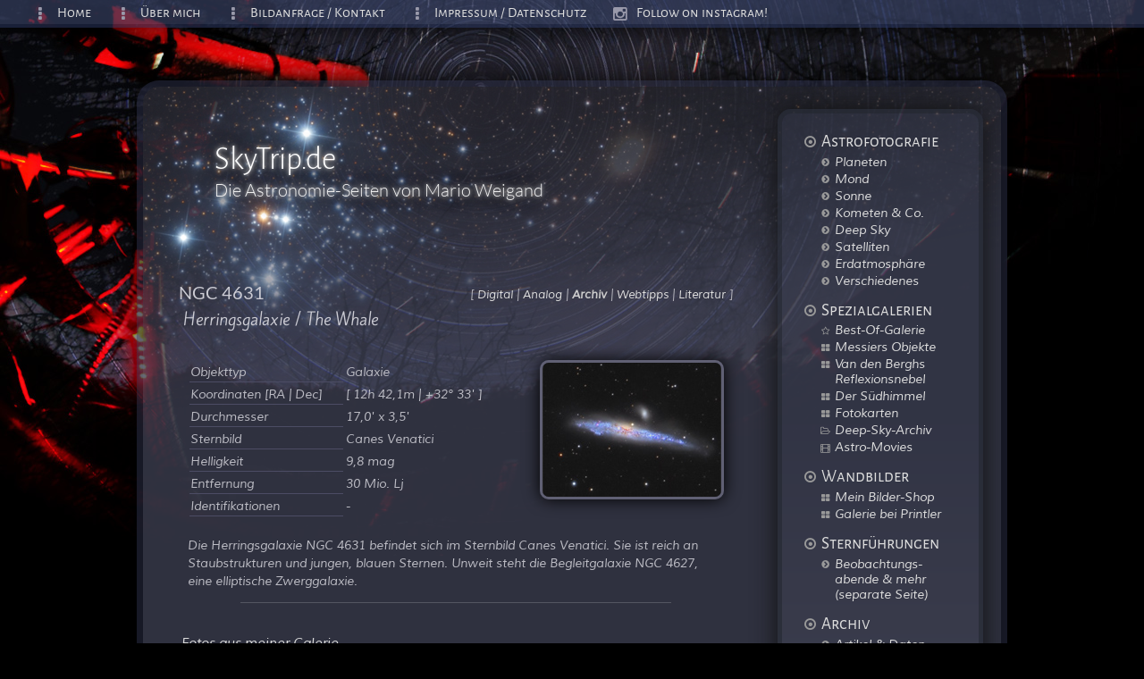

--- FILE ---
content_type: text/html
request_url: https://skytrip.de/ngc-4631.htm
body_size: 4312
content:
<!DOCTYPE HTML>
<html lang="de">
	<head>
		<title>SkyTrip.de - Astrofotografie von Mario Weigand: NGC 4631</title>
		<meta http-equiv="content-type" content="text/html; charset=iso-8859-1" />
		<meta name="content-language" content="de" />
		<meta name="author" content="Mario Weigand" />
		<meta name="publisher" content="Mario Weigand" />
		<meta name="copyright" content="Mario Weigand" />
		<meta name="keywords" content="Astronomie,Astrofotografie,Planeten,Deep Sky,Planetenfotografie,Webcam,CCD,Merkur,Venus,Mars,Jupiter,Saturn,Uranus,Neptun,Pluto,Kometen,Sonnensystem,Sternhaufen,Kugelsternhaufen,Galaxien,Milchstrasse,Kleinplaneten,Asteroiden,Mond,Sonne,Krater,H-Alpha,Teleskop,Montierung,Stativ,GM2000,C14,Celestron,TEC,Pentax,Apochromat,Astrograph" />
		<meta name="description" content="Webseite über Astronomie, Astrofotografie und Planetenfotografie mit umfangreicher Fotogalerie" />
		<meta name="page-topic" content="Astronomy" />
		<meta name="page-type" content="Bilder Fotos" />
		<meta name="language" content="Deutsch" />
		<meta name="revisit-after" content="5 days" />
		<meta name="robots" content="INDEX,FOLLOW" />
		<link rel="icon" href="favicon.ico" />
		<link rel="stylesheet" href="css/style_css3.css" />
		<link rel="stylesheet" href="fa/css/font-awesome.css" />
	</head>
	
	<body>
	
<section>
	<!-- Sidemenu -->
	<aside class="gradient2">
	   <h2><i class="fa fa-dot-circle-o fa-3x"></i>&nbsp; Astrofotografie</h2>
	   <ul class="fa-ul">
	       <li><a href="sonnens.htm" title="Planetenfotos"><i class="fa-li fa fa-2x fa-chevron-circle-right"></i> Planeten</a></li>
	       <li><a href="mon.htm" title="Mondfotos"><i class="fa-li fa fa-2x fa-chevron-circle-right"></i> Mond</a></li>
	       <li><a href="son.htm" title="Sonnenfotos"><i class="fa-li fa fa-2x fa-chevron-circle-right"></i> Sonne</a></li>
	       <li><a href="sol-versch.htm" title="Kometen, Asteroide, Zodiakallicht"><i class="fa-li fa fa-2x fa-chevron-circle-right"></i> Kometen & Co.</a></li>
	       <li><a href="fotodeep.htm" title="Deep Sky-Fotos"><i class="fa-li fa fa-2x fa-chevron-circle-right"></i> Deep Sky</a></li>
	       <li><a href="satelliten.htm" title="Fotos von Satelliten und ISS"><i class="fa-li fa fa-2x fa-chevron-circle-right"></i> Satelliten</a></li>
	       <li><a href="d-halo.htm" title="Fotos von Atmosphärischen Erscheinungen"><i class="fa-li fa fa-2x fa-chevron-circle-right"></i> Erdatmosphäre</a></li>
	       <li><a href="versch.htm" title="Strichspuraufnahmen, Konjunktionen, Observatorien"><i class="fa-li fa fa-2x fa-chevron-circle-right"></i> Verschiedenes</a></li>
	   </ul>

	   <h2><i class="fa fa-dot-circle-o fa-3x"></i>&nbsp; Spezialgalerien</h2>
	   <ul class="fa-ul">
	       <li><a href="bestof.htm" title="Meine persönlichen Favoriten"><i class="fa-li fa fa-2x fa-star-o"></i> Best-Of-Galerie</a></li>
	       <li><a href="messier-katalog.htm" title="Galerie mit Messiers Objekte"><i class="fa-li fa fa-2x fa-th-large"></i> Messiers Objekte</a></li>
	       <li><a href="vdb-katalog.htm" title="Fotos von Van den Berghs Reflexionsnebeln"><i class="fa-li fa fa-2x fa-th-large"></i> Van den Berghs Reflexionsnebel</a></li>
	       <li><a href="sued.htm" title="Objekte des Südhimmels"><i class="fa-li fa fa-2x fa-th-large"></i> Der Südhimmel</a></li>
	       <li><a href="fotokarten.htm" title="Spannende Himmelsregionen mit Objektbeschriftungen"><i class="fa-li fa fa-2x fa-th-large"></i> Fotokarten</a></li>
	       <li><a href="deepsky-archiv.htm" title="Meine persönlichen Favoriten"><i class="fa-li fa fa-2x fa-folder-open-o"></i> Deep-Sky-Archiv</a></li>
	       <li><a href="astro-movies.htm" title="Animationen und Videos"><i class="fa-li fa fa-2x fa-film"></i> Astro-Movies</a></li>
	   </ul>

	   <h2><i class="fa fa-dot-circle-o fa-3x"></i>&nbsp; Wandbilder</h2>
	   <ul class="fa-ul">
	       <li><a href="https://www.pictrs.com/skytrip" target="_blank" title="Meine Bilder-Shop"><i class="fa-li fa fa-2x fa-th-large"></i> Mein Bilder-Shop</a></li>
<!--	       <li><a href="https://skytrip.picfair.com/" target="_blank" title="Meine Shop-Galerie bei Picfair"><i class="fa-li fa fa-2x fa-th-large"></i> Galerie bei Picfair</a></li>//-->
	       <li><a href="https://printler.com/de/kuenstler/15209-mario-weigand" target="_blank" title="Meine Shop-Galerie bei Printler"><i class="fa-li fa fa-2x fa-th-large"></i> Galerie bei Printler</a></li>
	   </ul>

	   <h2><i class="fa fa-dot-circle-o fa-3x"></i>&nbsp; Sternführungen</h2>
	   <ul class="fa-ul">
	       <li><a href="https://sternegucken.skytrip.de" title="Sternführungen Frankfurt & Taunus"><i class="fa-li fa fa-2x fa-chevron-circle-right"></i> Beobachtungs-<br>abende & mehr (separate Seite)</a></li>
	   </ul>

	   <h2><i class="fa fa-dot-circle-o fa-3x"></i>&nbsp; Archiv</h2>
	   <ul class="fa-ul">
	       <li><a href="daten.htm" title="Artikel zu Astronomie, Praxis, Astrofotografie, Beobachtung und Erfahrungsberichte"><i class="fa-li fa fa-2x fa-chevron-circle-right"></i>Artikel & Daten</a></li>
	       <li><a href="berichte.htm" title="Astronomische Erlebnisberichte"><i class="fa-li fa fa-2x fa-chevron-circle-right"></i> Erlebnisberichte</a></li>
	       <li><a href="public.htm" title="Veröffentlichungen meiner Bilder und Artikel/Bücher"><i class="fa-li fa fa-2x fa-chevron-circle-right"></i> Publikationen</a></li>
	       <li><a href="links1.htm" title="Astronomie-Webseiten, die ich gerne besuche"><i class="fa-li fa fa-2x fa-chevron-circle-right"></i> Links</a></li>
	   </ul> 

	   <h2><i class="fa fa-dot-circle-o fa-3x"></i>&nbsp; Equipment</h2>
	   <ul class="fa-ul">
	       <li><a href="instr.htm" title="Infos zu meinen Teleskopen"><i class="fa-li fa fa-2x fa-chevron-circle-right"></i> Optiken</a></li>
	       <li><a href="montierungen.htm" title="Montierungen"><i class="fa-li fa fa-2x fa-chevron-circle-right"></i> Mechanisches</a></li>
	       <li><a href="kameras.htm" title="Werkzeuge zu Astrofotografie: CCDs und DSLRs"><i class="fa-li fa fa-2x fa-chevron-circle-right"></i> Kameras</a></li>
	       <li><a href="filter.htm" title="Die vielen Kleinteile für Beobachtung und Fotografie"><i class="fa-li fa fa-2x fa-chevron-circle-right"></i> Zubehör</a></li>
	       <li><a href="teleskop-galerie.htm" title="Diverse Bilder von Teleskopen und Equipment"><i class="fa-li fa fa-2x fa-chevron-circle-right"></i> Galerie</a></li>
	   </ul>

		 	<script src="js/highlight.js" type="text/javascript"></script>	

	   <h2><i class="fa fa-dot-circle-o fa-3x"></i>&nbsp; Poster / Print</h2>					
			<div class="mp2">
					  <a href="https://www.pictrs.com/skytrip?l=de" target="_blank" rel="noopener" title="Professionell gedruckte, hochaufgelöste Astrofotos im Großformat">
					  <img src="pics/pictrs.png" class="printler" alt="Professionell gedruckte, hochaufgelöste Astrofotos im Großformat" title="Professionell gedruckte, hochaufgelöste Astrofotos im Großformat">
					  <p>Mein <b>Pictrs-Shop</b><br><b> ~100</b> Motive in vielen Varianten verfügbar!</p>
					  </a>
			</div>

						<hr class="line5">
			<div class="mp2">
					  <a href="https://printler.com/de/kuenstler/15209-mario-weigand" target="_blank" rel="noopener" title="Professionell gedruckte, hochaufgelöste Astrofotos im Großformat">
					  <img src="pics/printler2.png" class="printler" alt="Professionell gedruckte, hochaufgelöste Astrofotos im Großformat" title="Professionell gedruckte, hochaufgelöste Astrofotos im Großformat">
					  <p>Meine <b>Printler-Galerie</b><br>14 Motive &mdash; als Poster oder gerahmte Bilder!</p>
					  </a>
			</div>

<!--						<hr class="line5">
			<div class="mp2">
					  <a href="https://skytrip.picfair.com/" target="_blank" rel="noopener" title="Professionell gedruckte, hochaufgelöste Astrofotos im Großformat">
					  <img src="pics/picfair2.png" class="printler" alt="Professionell gedruckte, hochaufgelöste Astrofotos im Großformat" title="Professionell gedruckte, hochaufgelöste Astrofotos im Großformat">
					  <p>Meine <b>Picfair-Galerie</b><br>20 Motive verfügbar &mdash; Poster, Fine Art Prints, gerahmte Bilder</p>
					  </a>
			</div>//-->

<br>
	   <h2><i class="fa fa-dot-circle-o fa-3x"></i>&nbsp; Buchprojekte</h2>					
			<div class="mp2">
						<a href="public.htm" title="Meine Buchprojekte">
						
						<img src="pics/books.png" class="printler" alt="Books">
						</a>
			</div>
	</aside>


	<!-- Kopfbereich (Logo) -->

  <header>
		<h1>SkyTrip.de</h1>
		<h3>Die Astronomie-Seiten von Mario Weigand</h3>
  </header>


	<!-- Hauptbereich (Inhalt, Text, Artikel) -->

<div class="tr-menu">[ <a href="fotodeep.htm">Digital</a> | <a href="fotodeep2.htm">Analog</a> | <a href="deepsky-archiv.htm"><b>Archiv</b></a> | <a href="fotodeep3.htm">Webtipps</a> | <a href="fotodeep3b.htm">Literatur</a> ]</div>
<h4>
NGC 4631<br>
<span>Herringsgalaxie / The Whale</span>
</h4>

<article>
	<img src="deepsky/ngc-4631.jpg" class="image rechts" alt="Objekt-Portrait" title="NGC 4631">
	
	<table>
		<tr><td class="font3">Objekttyp</td><td class="font4">Galaxie</td></tr>
		<tr><td class="font3">Koordinaten [RA | Dec]</td><td class="font4">[ 12h 42,1m | +32° 33' ]</td></tr>
		<tr><td class="font3">Durchmesser</td><td class="font4">17,0' x 3,5'</td></tr>
		<tr><td class="font3">Sternbild</td><td class="font4">Canes Venatici</td></tr>
		<tr><td class="font3">Helligkeit</td><td class="font4">9,8 mag</td></tr>
		<tr><td class="font3">Entfernung</td><td class="font4">30 Mio. Lj</td></tr>
		<tr><td class="font3">Identifikationen</td><td class="font4">-</td></tr>
	</table>
	
	<br>
	Die Herringsgalaxie NGC 4631 befindet sich im Sternbild Canes Venatici. 
	Sie ist reich an Staubstrukturen und jungen, blauen Sternen. 
	Unweit steht die Begleitgalaxie NGC 4627, eine elliptische Zwerggalaxie.
</article>

<table class="gal-box">

<tr><td colspan="2" class="l2b"><hr class="line5"></td></tr>
<tr><td colspan="2" ><h5>Fotos aus meiner Galerie</h5></td></tr>

<tr><td class="thumb-box"><a href="ngc4631-2a.htm" title="Whale Galaxy NGC 4631"><img src="deepsky/ngc4631-2023-01-31d.jpg" class="thumbnails-XXL links" alt="Whale Galaxy NGC 4631 & 4656"></a></td>
	<td>
		<table class="b0">
		<tr><td colspan="2"><a href="ngc4631-2a.htm" title="Whale Galaxy NGC 4631"><span class="headL">Whale Galaxy NGC 4631</span> <span class="date">(31.01.2023)</span></a></td></tr>
		<tr><td class="b1">Ort:</td><td> Trevinca Skies / Spanien (Remote)</td></tr>
		<tr><td>Optik:</td><td> <a href="cdk14.htm">Planewave CDK 14"</a></td></tr>
		<tr><td>Kamera:</td><td class="b2"> Moravian G3-11000</td></tr>
		</table>
		<span class="comment">Kommentar</span>: Der Frühling ist die optimale Zeit für die Galaxien-Beobachtung. Die zu dieser Zeit hoch stehenden Sternbilder Uras Major, Virgo, Coma Berenices, Leo und Canes Venatici beherbergen eine Menge faszinierender Objekte. Ein schönes Beispiel ist die Herringsgalaxie NGC 4631; sie ist reich an Staubstrukturen und...
	</td>
	</tr>
	
	<tr><td colspan="2" class="l2b"><hr class="line5"></td></tr>
	
<tr><td class="thumb-box"><a href="ngc4631-1a.htm"><img src="deepsky/ngc4631-2013-04-07d.jpg" class="thumbnails-XXL"></a></td>
<td>
	<table class="b0">
	<tr><td colspan="2"><a href="ngc4631-1a.htm"><span class="headL">Galaxienpaar NGC 4631 & 4656</span> <span class="date">(07.03.2012)</span></a></td></tr>
	<tr><td class="b1">Ort:</td><td> <a href="riedelbach.htm">Riedelbach (Taunus)</a></td></tr>
	<tr><td>Optik • Kamera:</td><td> <a href="105sdp.htm" title="Über den Pentax 105 SDP Astrograf">Pentax 105/670 SDP</a> / <a href="stl11k.htm">SBIG STL-11000M</a></td></tr>
	<tr><td>Dateigröße:</td><td class="b2"> 146 kB / 449 kB / 1258 kB</td></tr>
	</table>
	<span class="comment">Kommentar</span>:  Der Frühling ist die optimale Zeit für die Galaxien-Beobachtung. Die zu dieser Zeit hoch stehenden Sternbilder Uras Major, Virgo, Coma Berenices, Leo und Canes Venatici beherbergen eine Menge faszinierender Objekte. In der Nacht des 7. April 2013 richtete ich meinen Astrographen auf das...
</td>
</tr>

<tr><td colspan="2" class="l2b"><hr class="line5"></td></tr>

<tr>
	<td class="linkhead" colspan="2">
	<h5>Interessante und weiterführende Links</h5>
		<ul class="fa-ul">
		<li><i class="fa-li fa fa-2x fa-external-link-square"></i> <a href="http://messier.seds.org/xtra/ngc/n4631.html" target="_blank" rel="noopener">SEDS: NGC 4631 Spiral Galaxy NGC 4631 (= H V.42), type Sc in Canes Venatici</a></li>
		<li><i class="fa-li fa fa-2x fa-external-link-square"></i> <a href="http://chandra.harvard.edu/photo/2001/1138/" target="_blank" rel="noopener">Beobachtung von NGC 4631 durch Chandra</a></li>
		<li><i class="fa-li fa fa-2x fa-external-link-square"></i> <a href="http://apod.nasa.gov/apod/ap040123.html" target="_blank" rel="noopener">APOD: 2004 January 23 - NGC 4631: The Whale Galaxy</a></li>
		<li><i class="fa-li fa fa-2x fa-external-link-square"></i> <a href="http://www.starobserver.org/ap100517.html" target="_blank" rel="noopener">APOD 17. Mai 2010 - Panorama der Walgalaxie</a></li>
		<li><i class="fa-li fa fa-2x fa-external-link-square"></i> <a href="http://www.noao.edu/outreach/aop/observers/n4631.html" target="_blank" rel="noopener">Best of AOP: NGC 4631</a></li>
		</ul>
	</td>
</tr>
</table>

	<!-- Footer (Copyright) -->

  <footer>
		<!-- Fu?ereich (Copyrights, Datenschutz) -->
	  <script src="js/copyright.js" type="text/javascript"></script><a href="impressum.htm"><span id="foot2">Impressum / Disclaimer / Datenschutz</span></a>
  </footer>
</section>

	<!-- Top Menü -->

		<nav>
		 <ul class="fa-ul">
	       <li><a href="/"><i class="fa-li fa fa-ellipsis-v fa-nav"></i> Home</a></li>
	       <li><a href="uber.htm"><i class="fa-li fa fa-ellipsis-v fa-nav"></i> Über mich</a></li>
	       <li><a href="kontakt.htm"><i class="fa-li fa fa-ellipsis-v fa-nav"></i>Bildanfrage / Kontakt</a></li>
	       <li><a href="impressum.htm"><i class="fa-li fa fa-ellipsis-v fa-nav"></i> Impressum / Datenschutz</a></li>
	       <li><a href="https://www.instagram.com/marioweigand83/" target="_blank"><i class="fa-li fa fa-instagram fa-nav"></i> Follow on instagram!</a></li>
	   </ul>
		</nav>


<!-- GA-spot -->

	
	</body>
</html>

--- FILE ---
content_type: text/css
request_url: https://skytrip.de/css/style_css3.css
body_size: 42128
content:
/*@import url(http://fonts.googleapis.com/css?family=Lato:300,400|Alegreya+Sans:300,400);*/
/*@import url(http://fonts.googleapis.com/css?family=Muli:400italic);*/
/*@import url(http://fonts.googleapis.com/css?family=Alegreya+Sans+SC);*/

@font-face {
  font-family: "Muli";
  src: url("../fonts/Muli-Italic.ttf") format("truetype");
  }

@font-face {
  font-family: "Alegreya Sans";
  src: url("../fonts/AlegreyaSans-Light.ttf") format("truetype");
  }

@font-face {
  font-family: "Lato";
  src: url("../fonts/Lato-Regular.ttf") format("truetype");
  }

@font-face {
  font-family: "Lato Light";
  src: url("../fonts/Lato-Light.ttf") format("truetype");
  }

@font-face {
  font-family: "Alegreya Sans SC";
  src: url("../fonts/AlegreyaSansSC-Regular.ttf") format("truetype");
  }

@font-face {
  font-family: "Kite";
  src: url("../fonts/KiteOne-Regular.ttf") format("truetype");
  }

body {
	background: #000;
  text-align: center;
  font-size: 16px;
  padding: 0px;
  margin: 0px;
  background-image: url('../pics/back4d.jpg');
 	background-position: left top;
 	background-repeat: no-repeat;
 	background-attachment: fixed;
	scrollbar-track-color: #000;
	scrollbar-arrow-color: #eee;
	scrollbar-face-color: #282b42;
	scrollbar-shadow-color: #282b42;
	scrollbar-darkshadow-color: #11111f;
	scrollbar-highlight-color: #282b42;
	scrollbar-3dlight-color: #6E6E7A;
			-webkit-font-smoothing:antialiased;
			-moz-osx-font-smoothing:grayscale;
}

#gal-body 		{background: #171717; text-align: center; margin: 0px; padding: 0px;}
#gal-body2 		{background: #000; text-align: center; margin: 0px; padding: 0px;}

.frontbox {
	text-align: left;
	margin-left: 150px; 
	margin-top: 60px; 
 	background: rgba(33,36,55,0.7) padding-box;
/* 	background: rgba(63,66,85,0.75) padding-box;*/
	box-shadow: 0px 0px 38px #000;
 	border: 6px solid rgba(63,66,85,0.75);
/* 	border: 7px solid rgba(33,36,55,0.7);*/
/*	background: rgba(30,30,30,0.5) padding-box;*/
/*	box-shadow: 0px 0px 38px #000;*/
/*	border: 7px solid rgba(53,53,53,0.7);*/
 	width: 520px;
  display: block;
  padding: 0px;
	padding-bottom: 600px; 
	padding-top: 30px; 
  border-top-left-radius: 25px;
  border-top-right-radius: 25px;
			-webkit-font-smoothing:antialiased;
			-moz-osx-font-smoothing:grayscale;
}

.frontbox span {
	font-size: 12px;
}

.browser-text {
	text-align: left;
	margin-left: 70px; 
	margin-top: 0px;
}

a {
	font-family: "Muli", 'sans-serif';
	font-size: 0.9em;
	font-style: normal;
	font-weight: normal;
	color: #ddd;
	text-decoration: none;
}

a:hover {color: #fff; text-shadow:0 0 2px #fff; font-family: "Muli", 'sans-serif';}
a:active {color: #fff;font-family: "Muli", 'sans-serif';}
a:visited {color: #ddd;font-family: "Muli", 'sans-serif';}
a:link {color: #ddd;font-family: "Muli", 'sans-serif';}

p { 
   -moz-hyphens: auto;
   -o-hyphens: auto;
   -webkit-hyphens: auto;
   -ms-hyphens: auto;
   -hyphens: auto; 
}

.text-box1 { 
   -moz-hyphens: auto;
   -o-hyphens: auto;
   -webkit-hyphens: auto;
   -ms-hyphens: auto;
   -hyphens: auto; 
}

#text-box { 

}

h1 {
	font-family: 'Alegreya Sans', 'sans-serif';
	font-weight: 100;
	font-size: 36px;
	margin-bottom:0px;
	margin-left:80px;
	margin-top:60px;
	color: #fff;
			-webkit-font-smoothing:antialiased;
			-moz-osx-font-smoothing:grayscale;
    text-shadow:
    0 0 4px #ccc,
    0 0 8px #888,
    0 0 16px #444,
    0 0 26px #000;
}

h2 {
	font-family: 'Alegreya Sans SC', 'sans-serif';
	font-size: 19px;
	font-style: normal;
	font-weight: normal;
	color: #ddd;
}

.menu-font {
	font-family: 'Alegreya Sans SC', 'sans-serif';
	font-size: 19px;
	font-style: normal;
	font-weight: normal;
	color: #ddd;
}

.rule1{
	border: none;
	border-top: 1px dotted #60566f;
	width: 100px;
	margin-right: 60px;
	}

h3 {
	font-family: 'Lato Light', 'sans-serif';
	font-weight: 100;
	font-size: 20px;
	margin-top:0px;
	margin-bottom:90px;
	margin-left:80px;
	color: #eee;
			-webkit-font-smoothing:antialiased;
			-moz-osx-font-smoothing:grayscale;
    text-shadow:
    0 0 4px #ccc,
    0 0 8px #888,
    0 0 16px #444,
    0 0 26px #000;
}

h4 {
	font-family: 'Lato', 'sans-serif';
	font-weight: 100;
	font-size: 20px;
	font-style: normal;
	font-weight: normal;
	color: #ccccd4;
	margin-left: 40px;
			-webkit-font-smoothing:antialiased;
			-moz-osx-font-smoothing:grayscale;
	width:100%;
}

h4 span{
	font-family: "Kite", 'sans-serif';
	font-weight: 100;
	font-size: 18px;
	font-style: normal;
	font-weight: normal;
	color: #ccccd4;
	margin-left: 5px;
	line-height: 37px;
			-webkit-font-smoothing:antialiased;
			-moz-osx-font-smoothing:grayscale;
	width:100%;
}

h5 {
	font-family: "Muli", 'sans-serif';
	font-size: 15px;
	font-style: normal;
	font-weight: normal;
	color: #ddd;
	text-decoration: none;
	margin-bottom: 10px;
	margin-left: -10px;
}

h6 {
	font-family: "Muli", 'sans-serif';
	font-size: 13px;
	font-style: normal;
	font-weight: normal;
	color: #ddd;
	text-decoration: none;
	margin-bottom: 5px;
	margin-top: 15px;
	margin-left: -10px;
}

.picture h6 {
	font-family: "Muli", 'sans-serif';
	font-size: 13px;
	font-style: normal;
	font-weight: bold;
	color: #ddd;
	text-decoration: none;
	margin-bottom: 5px;
	margin-top: 15px;
	margin-left: -10px;
}

.picture3 h6 {
	font-family: "Muli", 'sans-serif';
	font-size: 13px;
	font-style: normal;
	font-weight: bold;
	color: #ddd;
	text-decoration: none;
	margin-bottom: 5px;
	margin-top: 15px;
	margin-left: -10px;
}

h7 {
	font-family: "Muli", 'sans-serif';
	font-size: 21px;
	font-style: normal;
	font-weight: normal;
	color: #888;
	text-decoration: none;
	display: block;
	margin-bottom: 0px;
}

section {
 	background: rgba(63,66,85,0.75) content-box;
  background-image: url('../pics/back8.png'),url('../pics/back9b.png');
 	background-position: left top, left bottom;
 	background-repeat: repeat-x;
	box-shadow: 0px 0px 38px #000;
 	border: 7px solid rgba(33,36,55,0.7);
 	width:960px;
 	min-height: 1970px;
  display:block;
  margin: 90px auto;
  padding: 0px;
  border-top-left-radius: 25px;
  border-top-right-radius: 25px;
  text-align: left;
			-webkit-font-smoothing:antialiased;
			-moz-osx-font-smoothing:grayscale;
}

.bestof {
  background-image: url('../bestof/back1.png');
 	background-position: left top, left bottom;
 	background-repeat: no-repeat;
}

article {
  width: 600px;
  padding-left: 40px;
  margin-left:10px;
  display: block;
  font-family: "Muli", 'sans-serif';
	color: #bcbcc4;
			font-size: 0.9em;
			text-decoration: none;
			font-weight: normal;
			line-height: 1.4;
			-webkit-font-smoothing:antialiased;
			-moz-osx-font-smoothing:grayscale;
   -moz-hyphens: auto;
   -o-hyphens: auto;
   -webkit-hyphens: auto;
   -ms-hyphens: auto;
   -hyphens: auto; 
}


aside {
  background: rgba(63,66,85,0.5) border-box;
/*#	background: -moz-linear-gradient(top, #323142 0%, #dbdbdb 50%, #d1d1d1 51%, #fefefe 100%);  FF3.6+ */
/*#	background: -webkit-gradient(linear, left top, left bottom, color-stop(0%,#323142), color-stop(50%,#dbdbdb), color-stop(51%,#d1d1d1), color-stop(100%,#fefefe));  Chrome,Safari4+ */
/*#	background: -webkit-linear-gradient(top, #323142 0%,#dbdbdb 50%,#d1d1d1 51%,#fefefe 100%);  Chrome10+,Safari5.1+ */
/*#	background: -o-linear-gradient(top, #323142 0%,#dbdbdb 50%,#d1d1d1 51%,#fefefe 100%);  Opera 11.10+ */
/*#	background: -ms-linear-gradient(top, #323142 0%,#dbdbdb 50%,#d1d1d1 51%,#fefefe 100%);  IE10+ */
/*#	background: linear-gradient(to bottom,rgba(53,56,75,0.5) 0px,rgba(53,56,75,0.5) 300px,rgba(83,86,105,0.5) 340px,rgba(83,86,105,0.5) 370px,rgba(0,0,0,1) 440px,rgba(0,0,0,1) 625px,rgba(83,86,105,0.5) 685px,rgba(83,86,105,0.5) 100%);  W3C */
/*#	background: linear-gradient(to bottom,rgba(53,56,75,0.5) 0px,rgba(53,56,75,0.5) 540px,rgba(65,67,85,1) 600px,rgba(65,67,85,1) 740px,rgba(83,86,105,0.5) 800px,rgba(83,86,105,0.5) 100%) border-box; */
	background: linear-gradient(to bottom,rgba(53,56,75,0.5) 0px,rgba(53,56,75,0.5) 340px,rgba(65,67,85,0.5) 540px,rgba(83,86,105,0.5) 900px,rgba(83,86,105,0.5) 100%) border-box; /* W3C */
/*#	filter: progid:DXImageTransform.Microsoft.gradient( startColorstr='#323142', endColorstr='#fefefe',GradientType=0 );  IE6-9 */
	font-family: "Muli", 'sans-serif';
  width:180px;
  text-align: left;
  float: right;
  display: block;
  padding-left: 25px;
  padding-right: 15px;
  padding-top: 7px;
  padding-bottom: 25px;
  border-top-left-radius: 15px;
  border-top-right-radius: 15px;
  border: rgba(33,36,45,0.5) 5px solid;
  margin-top: 25px;
  margin-right: 20px;
	box-shadow: 0px 0px 28px #111;
  line-height: 1.1em;
}

aside i {
	color: #999;
}

aside a {
	font-family: "Muli", 'sans-serif';
	font-size: 0.9em;
	font-style: normal;
	font-weight: normal;
	color: #ddd;
	text-decoration: none;
}

aside a:hover {color: #fff; text-shadow:0 0 2px #fff;
	font-family: "Muli", 'sans-serif';
}
aside a:active {color: #fff;
	font-family: "Muli", 'sans-serif';
}
aside a:visited {color: #ddd;
	font-family: "Muli", 'sans-serif';
}
aside a:link {color: #ddd;
	font-family: "Muli", 'sans-serif';
}

aside ul {
margin-top: -10px;
}

aside ul li {
margin-top: 2px;
}

nav {
  background: rgba(54,63,96,0.7) content-box;
  border-bottom: 4px solid rgba(34,43,76,0.7);
  width:100%;
  text-align: left;
  left: 0px;
  top: 0px;
  position: fixed;
  display: block;
  padding: 0px;
	box-shadow: 0px 0px 38px #000;
}

nav ul {
margin: 3px;
}

nav ul li {
float: left;
margin-left: 30px;
margin-top: 2px;
margin-bottom: 3px;
list-style: none;
/*border-left: #aab 1px dotted;*/
padding-right: 25px;
}

nav a {
	font-family: 'Alegreya Sans SC', 'sans-serif';
	font-size: 1em;
	font-style: normal;
	font-weight: normal;
	color: #ddd;
	text-decoration: none;
			-webkit-font-smoothing:antialiased;
			-moz-osx-font-smoothing:grayscale;
}

nav a:hover {color: #000; text-shadow:0 0 2px #fff;font-family: 'Alegreya Sans SC', 'sans-serif';font-size: 1em;}
nav a:active {color: #fff;font-family: 'Alegreya Sans SC', 'sans-serif';font-size: 1em;}
nav a:visited {color: #ddd;font-family: 'Alegreya Sans SC', 'sans-serif';font-size: 1em;}
nav a:link {color: #ddd;font-family: 'Alegreya Sans SC', 'sans-serif';font-size: 1em;}

figure {
	float: right;
	max-width: 156px;
#	background-color: #f00;
	margin: 20px;
	margin-top: 0px;
	margin-right: 0px;
	text-align: left;
}

figcaption {
	font-size: 13px;
}

ul ul {
	list-style-type: disc;
}

.sub-nav {
  background: rgb(37,39,54) padding-box;
/*#  background: rgba(67,69,84,0.7) padding-box;*/
  border-top: 4px solid rgba(37,39,54,0.7);
  width:100%;
  text-align: left;
  left: 0px;
  bottom: 0px;
  position: fixed;
  padding: 10px;
  padding-left: 35px;
	box-shadow: 0px 0px 38px #000;
	font-family: 'Lato', 'sans-serif';
	font-weight: 100;
	font-size: 0.9em;
	font-style: normal;
	font-weight: normal;
	color: #ccccd4;
			-webkit-font-smoothing:antialiased;
			-moz-osx-font-smoothing:grayscale;
}


/*		#gal-body .sub-nav{
			opacity: 0;
		  transition: opacity 0.2s ease-out;}

		#gal-body:hover .sub-nav { opacity: 1.0;}
*/


		#gal-body2 .sub-nav {
		opacity: 0;
		transition: opacity 0.2s ease-out;
		}

		#gal-body2:hover .sub-nav { 
		opacity: 1.0;
		}


.navi {
	width: 450px;
	border-bottom: 1px solid rgb(84,93,110);
	margin-bottom: 5px;
}

.navi2 a span{	font-weight: bold;}

.navi2 {
	margin-bottom: 5px;
	margin-left: 10px;
	width: 450px;
/*#	height: 50px;*/
	float:left;
}

.navi3 {
	margin-bottom: 5px;
	margin-left: 0px;
	padding-top: 5px;
	width: 50px;
	height: 30px;
	float:left;
}

.navi3 span {
	font-family: 'Lato Light', 'sans-serif';
	font-weight: 100;
	font-size: 28px;
	margin:0px;
	margin-right:10px;
	vertical-align:top;
	color: #eee;
			-webkit-font-smoothing:antialiased;
			-moz-osx-font-smoothing:grayscale;
    text-shadow:
    0 0 4px #ccc,
    0 0 8px #888,
    0 0 16px #444,
    0 0 26px #000;
}

.navi3b {
	margin-bottom: 5px;
	margin-left: 0px;
	padding-top: 5px;
	width: 180px;
	height: 30px;
	float:left;
}

.navi3b span {
	font-family: 'Lato Light', 'sans-serif';
	font-weight: 100;
	font-size: 28px;
	margin:0px;
	margin-right:10px;
	vertical-align:top;
	color: #eee;
			-webkit-font-smoothing:antialiased;
			-moz-osx-font-smoothing:grayscale;
    text-shadow:
    0 0 4px #ccc,
    0 0 8px #888,
    0 0 16px #444,
    0 0 26px #000;
}

.comment	{color: #dedede;}

.picture .comment {
	font-family: "Muli", 'sans-serif';
	font-size: 13px;
	font-style: normal;
	font-weight: bold;
	color: #ddd;
	text-decoration: none;
	margin-left: -10px;
}

.mover			{float: right; cursor: help; margin-left: 15px; margin-bottom: 15px;}
.mover2			{float: right; cursor: help; margin-left: 15px; margin-bottom: 15px; margin-top: 0px;}

.picture {
  background: rgb(0,0,0) padding-box;
  border: 4px solid rgb(50,50,50);
  border-radius: 25px;
  padding-top: 30px;
	margin: 40px auto;
	width: 900px;
	text-align: center;
}

.video {
  background: rgb(0,0,0) padding-box;
  border-top: 4px solid rgb(50,50,50);
  border-bottom: 4px solid rgb(50,50,50);
  padding-top: 30px;
  padding-bottom: 30px;
	margin: 40px auto;
	width: 100%;
	text-align: center;
}

.video-comment {
	margin: 40px auto;
	width: 100%;
	text-align: center;
}

.planet {
  background: rgb(0,0,0) padding-box;
  border-bottom: 4px solid rgb(50,50,50);
  padding-top: 30px;
  padding-bottom: 50px;
	margin: 40px auto;
	margin-top: 0px;
	width: 100%;
	text-align: center;
}

.planet-comment {
	margin: 40px auto;
	width: 100%;
	text-align: center;
}


.picture2 {  padding: 30px;  padding-bottom: 130px;}
.picture2 footer {text-align: left;}

.img-bar {margin-left:auto;	margin-right:auto;}
.img-bar td{padding-left: 10px;	padding-right: 10px;}
.moon-bar {margin-left:auto;	margin-right:auto;}
.moon-bar td{padding-left: 10px;	padding-right: 10px; text-align: center; font-size: 12px;}
.moon-bar img{display: block; margin-bottom: 5px;}

.main-pic {	margin-top: 20px;}

.comment-box {
	width: 680px;
  font-family: "Muli", 'sans-serif';
	color: #bcbcc4;
			font-size: 0.9em;
			text-decoration: none;
			font-weight: normal;
			line-height: 1.4;
			-webkit-font-smoothing:antialiased;
			-moz-osx-font-smoothing:grayscale;
	text-align: left;
	margin: 20px auto; 
	margin-bottom: 80px; 
   -moz-hyphens: auto;
   -o-hyphens: auto;
   -webkit-hyphens: auto;
   -ms-hyphens: auto;
   -hyphens: auto; 
}

.buchlink 	{font-size: 17px; font-weight: bold;}
.buchlink a	{font-size: 17px; font-weight: bold;}
.buchlink a:hover	{font-size: 17px; font-weight: bold;}
.buchlink a:active	{font-size: 17px; font-weight: bold;}
.buchlink a:visited	{font-size: 17px; font-weight: bold;}

.trumpler	{color: #aaaaaa; font-size: 15px; margin-left: 15px; margin-top: 15px;}
.tr1	{color: #aaaaaa; font-size: 14px; font-weight: bold;}
.tr2	{color: #ffffff; font-size: 14px; font-weight: bold; width: 20px; height: 16px;}
.tr3	{color: #ffaaaa; font-size: 14px; font-weight: bold; height: 16px;}
.tr4	{width: 300px; height: 16px;}

.hubble	{color: #aaaaaa; font-size: 15px; margin-left: 15px; margin-top: 15px;}
.gx1	{color: #aaaaaa; font-size: 14px; font-weight: bold;}
.gx2	{color: #ffffff; font-size: 14px; font-weight: bold; width: 90px; height: 16px;}
.gx3	{color: #ffddaa; font-size: 14px; font-weight: bold; height: 16px;}
.gx4	{width: 300px; height: 16px;}

.shapley	{color: #aaaaaa; font-size: 15px; margin-left: 15px; margin-top: 15px;}
.kh1	{color: #aaaaaa; font-size: 14px; font-weight: bold;}
.kh2	{color: #ffffff; font-size: 14px; font-weight: bold; width: 80px; height: 16px;}
.kh3	{color: #ffddaa; font-size: 14px; font-weight: bold; height: 16px;}
.kh4	{width: 400px; height: 16px;}

.hinweis	{color: #aaaaaa; font-size: 13px; margin-left: 5px;}
.hin1	{border-bottom: #202020 1px dotted; width: 159px; border-left: #000 5px solid; border-right: #000 5px solid;}
.hin2	{width: 137px;}

.comment-box footer {	text-align: right;}

footer {
  width:600px;
  padding-left: 40px;
  padding-bottom: 40px;
  padding-top: 100px;
  margin-left: 30px;
  margin-top: 30px;
/*  border-top: #778 1px solid; */
  display: block;
  font-family: "Muli", 'sans-serif';
	color: #7c7c84;
			font-size: 0.7em;
			text-decoration: none;
			font-weight: normal;
			line-height: 1.4;
			-webkit-font-smoothing:antialiased;
			-moz-osx-font-smoothing:grayscale;
	clear: both;
}

footer p {	margin: 0px;}

.gal-box	{
  width: 600px;
  margin-left: 50px;
  font-family: "Muli", 'sans-serif';
	color: #acacb4;
			font-size: 0.7em;
			text-decoration: none;
			font-weight: normal;
			line-height: 1.4;
			-webkit-font-smoothing:antialiased;
			-moz-osx-font-smoothing:grayscale;
   -moz-hyphens: auto;
   -o-hyphens: auto;
   -webkit-hyphens: auto;
   -ms-hyphens: auto;
   -hyphens: auto; 
}

.gal-box .linkhead {
	font-size: 1.2em;
}

.gal-box2	{
  width: 600px;
  margin-left: 50px;
  font-family: "Muli", 'sans-serif';
	color: #acacb4;
			font-size: 0.8em;
			text-decoration: none;
			font-weight: normal;
			line-height: 1.4;
			-webkit-font-smoothing:antialiased;
			-moz-osx-font-smoothing:grayscale;
   -moz-hyphens: auto;
   -o-hyphens: auto;
   -webkit-hyphens: auto;
   -ms-hyphens: auto;
   -hyphens: auto; 
}

.news-box	{
	color: #acacb4;
   -moz-hyphens: auto;
   -o-hyphens: auto;
   -webkit-hyphens: auto;
   -ms-hyphens: auto;
   -hyphens: auto; 
}

.info-box	{
  font-family: "Muli", 'sans-serif';
	color: #acacb4;
			font-size: 1.2em;
			text-decoration: none;
			font-weight: normal;
			line-height: 1.4;
			-webkit-font-smoothing:antialiased;
			-moz-osx-font-smoothing:grayscale;
   -moz-hyphens: auto;
   -o-hyphens: auto;
   -webkit-hyphens: auto;
   -ms-hyphens: auto;
   -hyphens: auto; 
}

.archiv-box1 {	padding-top: 25px;	padding-bottom: 10px;}
.archiv-box1 li {	margin-top: 4px;}

.archiv-box2l {
 	background: rgba(33,36,55,0.5) padding-box;
	float: left; 
	width: 250px; 
	border: #6E6E7A 1px solid; 
	border-left: #6E6E7A 6px solid;
	border-radius:15px;
	margin-left:20px;
}

.archiv-boxneu {
 	background: rgba(33,36,55,0.5) padding-box;
	float: left; 
	border: #6E6E7A 1px solid; 
	border-left: #6E6E7A 6px solid;
	border-radius:15px;
	margin-left:20px;
	padding-bottom: 20px;
	width: 565px;
	margin-bottom: 30px;
}

.archiv-boxneu a {
	font-weight: bold;
}

.archiv-boxneu ul{
	list-style-type: none; 
}

.archiv-boxneu ul li{
	float: left;
	display: inline;
	border-bottom: #4E4E5A 1px dotted; 
	width: 160px; 
	height: 35px;
	margin-right: 3px;
}

.archiv-boxneu i{
	color: #6E6E7A;
}

.cat-men{
	position: fixed;
	margin-left: -7px;
 	background-color: rgba(23,26,40,0.9);
 	border: 7px solid rgba(23,26,40,0.9);
 	border-bottom: 0;
 	width:960px;
	}

		.cat-men {
		bottom: -55px;
		transition: bottom 0.2s ease-out;
		}

		.cat-men:hover { 
		bottom: 0px;
		}


.cat-men div {
	float: left;
	margin-left: 20px;
	margin-right: 20px;
	margin-bottom: 60px;
	margin-top: 15px;
  font-family: "Muli", 'sans-serif';
	color: #acacb4;
	height: 100%;
			font-size: 1.0em;
			text-decoration: none;
			font-weight: normal;
			line-height: 1.4;
			-webkit-font-smoothing:antialiased;
			-moz-osx-font-smoothing:grayscale;	
	}

.cat-men ul li{
	margin-left: 20px;
	margin-top: 0px;
	float: left;
	display: inline;
	width: 135px; 
	height: 25px;
}

.archiv-box2r {
 	background: rgba(33,36,55,0.5) padding-box;
	float: right; 
	width: 250px; 
	border: #6E6E7A 1px solid;
	border-left: #6E6E7A 6px solid;
	border-radius:15px;
	margin-right:20px;
}

.archiv-box3l {
 	background: rgba(33,36,55,0.5) padding-box;
	float: left; 
	width: 250px; 
	border: #6E6E7A 1px solid; 
	border-left: #6E6E7A 6px solid;
	border-radius:15px;
	margin-left:20px;
}

.archiv-box3r {
 	background: rgba(33,36,55,0.5) padding-box;
	float: right; 
	width: 250px; 
	border: #6E6E7A 1px solid;
	border-left: #6E6E7A 6px solid;
	border-radius:15px;
	margin-right:20px;
}

.tr-menu {
  font-family: "Muli", 'sans-serif';
	color: #acacb4;
			font-size: 0.9em;
			text-decoration: none;
			font-weight: normal;
	float:right; 
	margin-right: 50px; 
	margin-top: 5px;
}

.tr-menu b {	color: #ccc;}

.linklist{	list-style-position:outside;}

.ds-sym {	margin-bottom: -3px;	margin-left: 5px;}

.linklist li{	margin-bottom:10px;}

.updates {	margin-left: 10px;}

.c-box {	padding-top: 10px;}

.pub-box	{  width: 560px;  margin-left:50px;	color: #cccccc;  font-family: "Muli", 'sans-serif';  margin: 22px auto;	font-size: 12px;	text-align: left;}
.pub1	{width:230px;}
.pub3	th {text-align: left;}
.pub3	td {padding-left: 5px;}
.pub3	a:link {font-size: 14px;}
.pub4	{width: 100px;}
.pub5	{width: 80px;}
.pub-sym	{	width:30px;	float:left;	margin-right: 5px;	text-align: center;}
.pred {	color: #f00;}
.orange {	color: #f00;}

.monate	{	color: #cccccc;  font-family: "Muli", 'sans-serif';	font-size: 25px;	text-align: center;	padding-top: 10px;	padding-bottom: 0px;}
.monate2	{	color: #cccccc;  font-family: "Muli", 'sans-serif';	font-size: 25px;}
.monate3	{text-align: right; color: #cccccc;  font-family: "Muli", 'sans-serif';	font-size: 25px;}

.table-box1 a {font-size: 0.9em;}
.table-box1 			{width: 90%;margin: 0px auto; font-family: verdana, arial, Times, 'sans-serif'; font-size: 12px; color: #ACACB4; font-style: normal; text-align: left;}
.table-box1 TD			{height: 25px; border-bottom: #4C4C64 1px solid}
.table-box1 TH			{height: 25px; border-bottom: #4C4C64 1px solid}

.table-box2 a {font-size: 1em;}
.table-box2 			{width: 90%;margin: 0px auto; font-family: verdana, arial, Times, 'sans-serif'; font-size: 12px; color: #ACACB4; font-style: normal; text-align: left;}
.table-box2 TD			{height: 25px; border-bottom: #4C4C64 1px solid}
.table-box2 TH			{height: 25px; border-bottom: #4C4C64 1px solid}
.lt	{font-size: 13px;}

.table-box2 .thickLine			{height: 25px; border-bottom: #4C4C64 3px solid}

.table-box3 a {font-size: 1em; font-weight: bold;}
.table-box3 {width: 590px;margin: 0px auto; font-family: verdana, arial, Times, 'sans-serif'; font-size: 12px; color: #ACACB4; font-style: normal; text-align: left;}
.table-box3 TD {vertical-align: top; padding: 0px;}
.table-box3 TH {text-align: left;  border-bottom: #4C4C64 2px solid; height: 30px; vertical-align: bottom; }

.table-box4 a {font-size: 1em;}
.table-box4 			{width: 60%; margin: 0px auto; font-family: verdana, arial, Times, 'sans-serif'; font-size: 12px; color: #ACACB4; font-style: normal; text-align: left;}
.table-box4 TD			{height: 25px; border-bottom: #4C4C64 1px solid}
.table-box4 TH			{height: 25px; border-bottom: #4C4C64 1px solid}


.line3 			{width: 272px; border-bottom: #505360 1px solid; padding-left: 3px; padding-bottom: 3px; padding-top: 10px; margin-right: 13px; margin-left: 3px; float: left;}
.line4 			{width: 272px; border-bottom: #505360 1px solid; padding-left: 3px; padding-bottom: 3px; padding-top: 10px; margin-right: 13px; margin-left: 3px; float: left;}

.low-profile td {
	height: 18px;
}

.noaa1	{padding-left: 5px;}
.noaa1b	{padding-left: 5px; background-color: #525262}
.noaa2	{background: transparent URL('pic/back9.png') bottom left repeat-x; text-align: center;}

.button{
  background: rgba(54,63,96,0.7) padding-box;
  border: 2px solid rgb(96,96,116);
  border-radius: 10px;
	box-shadow: inset 0px 0px 18px #000;
	margin: 10px auto;
	padding: 10px;
	font-size: 1.3em;
	text-align: center;
}

.button span {font-weight: bold;}

.link-menu{
  background: rgba(54,63,96,0.7) padding-box;
  border: 2px solid rgb(96,96,116);
  border-radius: 10px;
	box-shadow: inset 0px 0px 18px #000;
	margin: 0px auto;
	padding: 10px;
}

.link-menu td{padding-left: 13px; padding-right: 13px;}
.lnk-stl {font-size: 15px;}

.b0 {margin-bottom: 6px;}
.b3 {float: left; margin-right: 15px}
.b2 {margin-bottom: 0px;}
.b0 a {font-size: 1.0em;}

.calPage {
  background: rgba(54,63,96,0.7) padding-box;
  border: 2px solid rgb(96,96,116);
  border-radius: 10px;
	box-shadow: inset 0px 0px 18px #000;
	padding: 10px;
	margin-bottom: 20px;
	margin-left: 20px;
	color: #aaa;
	font-size: 1.4em;
  font-family: "Muli", 'sans-serif';
	display: block;
	text-align: center;
	width: 40px;
	float: right;
	line-height: 1.3em;
}

.calPage .day {font-family: "Muli", 'sans-serif'; font-size: 1.6em;	color: #ddd;}

.erg1 {font-size: 0.8em; margin-bottom: 0px; color: #eee; margin-left: 18px;}
.erg2 {font-size: 0.8em; margin-top: 0px; color: #bbc; margin-left: 23px;}

.ll li {font-size: 0.8em;}
.ll ul {margin-left: 18px;}
.hl1 {font-size: 0.9em; color: #aab; padding-left: 18px;}

.thumb-box	{padding-top:7px; width: 156px;}

.image	{border: 3px solid rgb(96,96,116);  border-radius: 10px;	box-shadow: 0px 0px 18px #000;}
.moon-image {padding: 10px; background: #434252 padding-box; border-radius: 10px; border: 2px solid rgb(96,96,116);}
.image2	{border: 3px solid rgb(96,96,116);  border-radius: 10px; margin-left: 10px;}

.cent {display: block; margin-left: auto; margin-right: auto;}
.cent2 {text-align: center;  margin:10px;}
.cent3 {margin-left: auto;  margin-right: auto;}
.rechts	{float: right; margin-left: 15px;}
.rechts2	{float: right; margin-left: 20px; margin-bottom: 15px;}
.links	{float: left; margin-right: 20px;}
.links2	{float: left;	margin-right: 20px;  margin-bottom: 15px;}

.date	{
  font-family: "Muli", 'sans-serif';
	color: #9c9ca4;
			font-size: 1.1em;
			text-decoration: none;
			font-weight: normal;
			line-height: 1.4;
			-webkit-font-smoothing:antialiased;
			-moz-osx-font-smoothing:grayscale;
}

.text1	{
  font-family: "Muli", 'sans-serif';
	color: #9c9ca4;
			text-decoration: none;
			font-weight: normal;
			line-height: 1.4;
			-webkit-font-smoothing:antialiased;
			-moz-osx-font-smoothing:grayscale;
}

.nbm	{margin-bottom: 0px;}

.headL	{
  font-family: "Muli", 'sans-serif';
	color: #ddd;
			font-size: 1.5em;
			text-decoration: none;
			font-weight: normal;
			line-height: 1.4;
			-webkit-font-smoothing:antialiased;
			-moz-osx-font-smoothing:grayscale;
}

.halpha	{color: #c33;}

.book	{
/*	box-shadow: 0px 0px 18px #111;	*/
	border-radius: 8px;	
	border: #40404a 3px solid; 
	border-color: #515369;
	width:100px;	
	margin-left: 24px;
	margin-bottom: 10px;
	width: 120px;
	}

.printler	{
/*	box-shadow: 0px 0px 18px #111;	*/
	margin: 0px;
	margin-left: -25px;
	margin-bottom: -15px;
	}

.b1		{width: 95px;}

.thumbnails-XXL	{box-shadow: 0px 0px 18px #000;	border-radius: 8px;	border: #40404a 3px solid;}
.thumbnails	{box-shadow: 0px 0px 18px #000; border-radius: 8px; border: #40404a 3px solid;}
.pano-thumb {box-shadow: 0px 0px 18px #000; border-radius: 8px; border: #40404a 3px solid; width: 580px; margin-top: 5px; margin-bottom: 15px;}
.thumbnails-start	{margin-bottom: 5px; margin-top: 10px; box-shadow: 0px 0px 18px #000;	border-radius: 8px;	border: #40404a 3px solid;}
a:hover .thumbnails-start {box-shadow: 0px 0px 15px #9ad;}
article a:hover img {box-shadow: 0px 0px 15px #9ad;}
a:hover .pano-thumb {box-shadow: 0px 0px 15px #9ad;}
a:hover .thumbnails-XXL {box-shadow: 0px 0px 15px #9ad;}
a:hover .thumbnails {box-shadow: 0px 0px 15px #9ad;}

a:hover .book {box-shadow: 0px 0px 15px #9ad;}

.exa {float:none; display: inline-block; margin-left: 20px; margin-right: 20px; margin-bottom: 25px;}
.exa2 {margin-left: 30px;}
.exa3 {margin-left: 0px; text-align: center;}
.exa5 {margin-left: 10px; text-align: center; width: auto; display: block;}
.exa4 {float: left; margin-left: 0px; margin-right: 5px; margin-bottom: 0px; margin-top: 15px; width: 189px; text-align: left; vertical-align: middle;}
.exa4 img {float: left; margin-right: 12px;}

.exa6 {margin: auto; text-align: center; display: block; width: 680px;}
.exa7 {float:none; display: inline-block; margin: auto; margin-top: 25px; width: 200px; text-align: center;}
.exa7 img {margin: auto; display: block;}
.cllft {clear: left;}

.artikelbox {margin-left: 10px; text-align: center; width: 100%; display: inline-block;}
.artikelkasten {float: left; margin-left: 0px; margin-right: 15px; margin-bottom: 0px; margin-top: 15px; width: 47%; text-align: left; vertical-align: middle;}
.artikelkasten img {display: block; margin-bottom: 12px; width: 280px; border-radius: 8px; border: #40404a 3px solid; box-shadow: 0px 0px 18px #000;}
.artikelkasten span {font-size: 14px; font-weight: bold;}
.artikelkasten hr {background: #545662; border: none; color: #545662; height: 1px;}


.bestof {text-align: justify;}
.kachel {height 220px; float: none; display: inline-block; margin: 20px; margin-left: 10px; margin-right: 10px; text-align: center; position: relative;}
.kachel img {display: block; margin-bottom: 5px;}

.south {background: transparent url(../pics/southerncross.png) top right no-repeat;}

.bxshad	{box-shadow: 0px 0px 18px #000; border-radius: 5px;}

.mp {padding-left: 33px; padding-bottom: 33px;}
.mp2 {padding-right: 10px;}
.mp2 p {text-align: center}

.mp3 {margin-top: 60px; margin-bottom: 20px;}

.mp3 .thumbnails-XXL {float: none; margin-left: 18px; margin-bottom: 10px; box-shadow: none; border-color: #515369}

.mp3 span {
	color: #bcbcc4;
	font-family: "Muli", 'sans-serif';
	font-size: 14px;
   -moz-hyphens: auto;
   -o-hyphens: auto;
   -webkit-hyphens: auto;
   -ms-hyphens: auto;
   -hyphens: auto; 
	}

.gal-box2 th {text-align: left;}
.gal-box2 th a{font-size: 18px;}

.subtitle {text-align: left; font-size: 1.2em;}
.subtitle2 {text-align: center;	font-size: 1.2em;}

fieldset legend {color: #aab;}

.intro {color: #dededf;}

.fl:first-letter {font-size: 20px;}

.l2b {text-align: center; padding-top: 7px;}
.line3 ul {margin-left: -10px;}
.line5 {background: #545662; border: none; color: #545662; height: 1px; width: 81%;}
.line6 {background: #545662; border: none; color: #545662; height: 1px; width: 100%;}

.font3 {width: 170px;	border-bottom: #4C4C64 1px solid;}
.font3b {width: 200px;border-bottom: #4C4C64 1px solid;}

.if		{color: #f95; font-weight: bold;}
.if2	{color: #7bf; font-weight: bold;}

.ddd	{color: #f66; font-weight: bold;}
.dddd	{color: #6bf; font-weight: bold;}

.rlink {
	float: right; 
	text-align: center; 
	margin: 0px; 
	padding: 3px; 
	padding-left: 10px; 
	padding-right: 10px; 
	margin-left: 10px; 
	margin-bottom: 10px; 
	vertical-align: middle;
  background: rgba(54,63,96,0.7) padding-box;
  border: 2px solid rgb(96,96,116);
  border-radius: 10px;
	box-shadow: inset 0px 0px 18px #000;
}

.clink {
	text-align: center; 
	margin: 0px; 
	padding: 3px; 
	padding-left: 10px; 
	padding-right: 10px; 
	margin-left: 10px; 
	margin-bottom: 10px; 
	vertical-align: middle;
  background: rgba(54,63,96,0.7) padding-box;
  border: 2px solid rgb(96,96,116);
  border-radius: 10px;
	box-shadow: inset 0px 0px 18px #000;
	display: block;
}

.ecl1	{color: #fca; font-weight: bold;}
.ecl2	{color: #eee;font-weight: bold;}

.five td {
	width: 20%;
}

.categ	{color: #fc9; font-weight: normal;}

.libration	{
	text-align: center; 
	width: 240px; 
	margin-left: auto; 
	margin-right: auto;
	margin-top: 5px;
}

.lib-letter	{font-family: times, georgia, verdana; font-size: 19px; color: #eee}
.lib-style	{font-weight: bold;}
.dome	{font-weight: bold; color: #fca}

.filters {
	color: #bbbbcb;
}

.counterbox {
	width: 50px;
	margin-left: auto;
}

.counterbox img {
  filter: saturate(0.0) invert(1);
}

.nbeob {font-style: italic; font-size: 12px; color: #966}

.tooltip {
    position: relative;
    display: inline-block;
    margin-bottom: 15px;
}

.tooltip .tooltiptext {
    visibility: hidden;
    width: 400px;
    background-color: rgba(33,36,55,0.9);
	  font-family: "Muli", 'sans-serif';
		color: #acacb4;
		font-size: 0.75em;
		text-decoration: none;
		font-weight: normal;
		line-height: 1.4;
		border-radius: 6px;
    padding: 5px;
    padding-left: 10px;
    position: absolute;
    z-index: 1;
    top: 0px;
    left: 128%;
    margin-left: -60px;
    text-align: left;
    border: rgba(23,26,35,0.9) 3px solid;
    
    /* Fade in tooltip - takes 1 second to go from 0% to 100% opac: */
    opacity: 0;
    transition: opacity 0.5s;
}

.tooltip:hover .tooltiptext {
    visibility: visible;
    opacity: 1;
}

/* Tooltip text */
.kachel .tooltiptext2 {
    visibility: hidden;
    width: 160px;
    top: 100%;
    left: 50%;
    margin-left: -80px;
    background-color: black;
  	font-family: "Muli", 'sans-serif';
		color: #bcbcc4;
		font-size: 0.9em;
		text-decoration: none;
		font-weight: normal;
		line-height: 1.4;
		-webkit-font-smoothing:antialiased;
		-moz-osx-font-smoothing:grayscale;
    text-align: center;
    padding: 5px;
    border-radius: 6px;
 
    /* Position the tooltip text - see examples below! */
    position: absolute;
    z-index: 1;
}

/* Show the tooltip text when you mouse over the tooltip container */
.kachel:hover .tooltiptext2 {
    visibility: visible;
}

.kachel .tooltiptext2::after {
    content: " ";
    position: absolute;
    bottom: 100%;  /* At the top of the tooltip */
    left: 50%;
    margin-left: -5px;
    border-width: 8px;
    border-style: solid;
    border-color: transparent transparent black transparent;
}

.einruck {
    padding-left: 15px;
/*    border-left: rgba(133,136,155,0.25) 10px solid;*/
}

math { font-size: 14px; color: #eee;}

.bigm { font-size: 20px; color: #eee; display: block; text-align: center; margin: 10px;}

.sharing {font-family: "Muli", 'sans-serif'; font-size: 14px; color: #555; display: block; text-align: right; margin: 10px; margin-top:40px; vertical-align: middle; height: 30px;}
.sharing span {font-weight: bold; font-size: 20px;}

.sharing2 {font-family: "Muli", 'sans-serif'; font-size: 14px; color: #888; display: block; text-align: right; margin: 0px; margin-top:0px; vertical-align: middle; height: 30px;}
.sharing2 span {font-weight: bold; font-size: 20px;}

.sharing3 {font-family: "Muli", 'sans-serif'; font-size: 14px; color: #888; display: block; text-align: right; margin: 0px; margin-right:20px; vertical-align: middle; height: 30px; position: absolute; top: 30px; right: 40px;}
.sharing3 span {font-weight: bold; font-size: 14px;}

.hochlink {display: block; text-align: center;}

.messier {
  background-image: url('../pics/messier.png');
 	background-position: left top, left bottom;
 	background-repeat: no-repeat;
}

.vdb {
  background-image: url('../pics/vandenbergh.png');
 	background-position: left top, left bottom;
 	background-repeat: no-repeat;
}

#kreis {
    position: absolute;
    width: 36px;
    height: 36px;
    top: 118px;
    left: 170px;
    border: 3px solid #667;
    background-color: #223;
    font-family: "Muli", 'sans-serif'; font-size: 14px; color: #ccc;
    text-align: center;
    border-radius: 21px;
    padding: 0;
    margin: 0;
    -moz-border-radius: 21px;
    -webkit-border-radius: 21px;
     box-shadow: 0px 0px 10px #000;
}

#numbers {
    font-family: "Muli", 'sans-serif'; font-size: 14px; color: #ccc;
    font-weight: bold;
    padding: 0;
    margin: 0;
    height: 20px;
    width:100%;
    margin-top: -9px;
    position: absolute;
    text-align: center;
    top: 50%;
}

.nom-box TH {text-align: center;}
.nom-box TD {text-align: center;}
.nom-box IMG {width: 250px; height: 70px; border: #667 3px solid;
    border-radius: 9px;
    padding: 0;
    margin: 0;
    -moz-border-radius: 9px;
    -webkit-border-radius: 9px;
	}

.center-box {
    display: block;
    width: 100%;
    text-align: center;
}
.pagination {
    display: inline-block;
}

.pagination a {
    color: white;
    float: left;
    padding: 8px 16px;
    text-decoration: none;
	  background: rgba(54,63,96,0.7) padding-box;
	  border: 2px solid rgb(96,96,116);
		box-shadow: inset 0px 0px 8px #000;
		margin: 5px;
		font-size: 1.3em;
		font-family: Lato light;
}

.pagination a.active {
    background-color: rgb(126,126,146);
    color: white;
    border: 2px solid rgb(126,126,146);
}

.pagination a:hover:not(.active) {background-color: rgba(84,93,136,0.7);}

.pagination a:first-child {
    border-top-left-radius: 5px;
    border-bottom-left-radius: 5px;
}

.pagination a:last-child {
    border-top-right-radius: 5px;
    border-bottom-right-radius: 5px;
}

#messier:before {
	content: "\004D" "";
	margin-left: -20px;
	padding-left: 0px;
	}
	
.bericht-box{
	display: block;
	float: left;
	margin-bottom: 30px;
	}

.bericht-box:first-child {
	margin-top: 0px;
	}

.bhl{
	font-size: 16px;
	margin-bottom: 10px;
	display: block;
	}

.mleft{
	margin-top: 20px;
	margin-bottom: -10px;
	margin-left: 8px;
	font-weight: bold;
	}

.banner{
width: 95%;
	height: 30px;
	vertical-align: middle;
	border: 0;
	border-bottom: 1px solid #505360;

/*	background-color: rgba(78,81,105,0.5);
	width: 95%;
	height: 30px;
	vertical-align: middle;
	border: 2px solid rgb(44,46,60);
	border-radius: 7px;
	box-shadow: 0px 0px 18px #000;*/
	}


	.banner div {
		position: relative;
		top: 18%;
		left: 7px;
			
}

.article-thumbs{
	margin: 0;
	margin-right: 36px;
	margin-top: 9px;
	}
	
.article-thumbs img{
	width: 120px;
	border-radius: 7px;
	border-color: rgb(44,46,60);
	box-shadow: 0px 0px 18px #101010;
	}


#kreis2 {
    position: absolute;
    width: 36px;
    height: 36px;
    top: 308px;
    right: 20px;
/*    border: 3px solid #667;
    background-color: #223;
    border-radius: 21px;
    -moz-border-radius: 21px;
    -webkit-border-radius: 21px;
     box-shadow: 0px 0px 10px #000;
*/    font-family: "Muli", 'sans-serif'; font-size: 14px; color: #ccc;
    text-align: center;
    padding: 0;
    margin: 0;
		transition: width 0.2s ease-out;

}

		#kreis2:hover { 
		width: 135px;
		}

#numbers2 {
    font-family: "Lato"; font-size: 14px; color: #ccc;
    text-transform: uppercase;
    font-weight: bold;
    padding: 0;
    margin: 0;
    height: 20px;
    width:100%;
    margin-top: -9px;
    position: absolute;
    text-align: left;
    top: 50%;
    overflow: hidden;
}

	.motiv-box{
		position: relative;
		width: 580px;
			border-radius: 6px;
			background-color: rgba(35,36,45,0.5);
			padding: 15px;
			padding-right: 10px;
			margin: 0;
			margin-bottom: 20px;
	}
	
	.motiv-bild{
	width: 330px;
	border-radius: 12px;
	border: 3px solid rgb(54,56,70);
	margin-left: 15px;
	}
	
    div.motiv-daten {
    	float: left; 
    	width: 220px;
   }

    .input1{
    	width: 115px;
    	text-align: center; 
      float:left; 
      padding:5px; 
      margin: 5px;
			border-radius: 6px;
			background-color: rgba(128,131,155,0.9);
			border: 0;
			font-weight: bold;
    }

    .input2{
    	width: 65px;
    	text-align: center; 
      float:right; 
      padding:5px; 
      margin: 5px;
			border-radius: 6px;
			background-color: rgba(28,31,35,0.5);
			border: 0;
			color: #bcbcc4;
    }

    .input3{
    	width: 85px;
    	text-align: center; 
/*      float:right; */
      padding:5px; 
      margin: 3px;
			border-radius: 6px;
			background-color: rgba(28,31,35,0.5);
			border: 0;
			color: #bcbcc4;
    }

    .planet-stat{
    	width: 419px;
    	text-align: left; 
/*      float:right; */
      padding:5px; 
      margin: 3px;
			border-radius: 6px;
			background-color: rgba(28,31,35,0.5);
			border: 0;
			color: #bcbcc4;
    }

	.motiv-titel{
	/*		border-radius: 6px;
			background-color: rgba(78,81,105,0.5);
*/			display: block;
			padding: 5px;
      margin: 5px;
      margin-top: 0px;
      font-size: 18px;
	}
    
   
   .motiv-text{
   	width: 200px;
   	margin: 0;
   	display: block;
   	float: left;
   	margin-bottom: 15px;
   	margin-top: 20px;
   	padding-left: 10px;
   }
   
    div.motiv-reihe { 
      display:block; 
    }
    
    div.motiv1 { 
    	width: 115px;
      float:left; 
      padding:5px; 
      margin: 5px;
/*			border-radius: 6px;
			background-color: rgba(78,81,105,0.5);
*/    }

    
    div.motiv2 {
    	width: 65px;
    	text-align: center;
    	float: left; 
      padding:5px; 
      margin: 5px;
			border-radius: 6px;
			background-color: rgba(28,31,35,0.5);
    }

time{
	font-weight:bold;
	}

	.mathml{
		float: right;
		width: 150px;
			border-radius: 6px;
			background-color: rgba(35,36,45,0.5);
			padding: 15px;
			margin: 0;
			margin-top: 20px;
			margin-left: 20px;
}

	.m0{
			margin-top: 0px;
}

.pannen-box{
	border: 0;
	width: 100%;
	}
	
.reason{
	padding: 10px;
	padding-left: 20px; 
	padding-right: 20px; 
	background-color: rgba(98,101,135,0.3);
	border-radius: 10px;
	}
	
.reason i{
	margin-right: 6px;
	}
	
.solution{
	color: #ddd;
	vertical-align: top; 
	padding: 10px;
	padding-left: 20px; 
	padding-right: 20px; 
	background-color: rgba(28,31,35,0.5);
	border-radius: 10px;
	}

.solution i{
	margin-right: 6px;
	color: #cf0;
	}
	
h5.prob{
	color: #f75;
	font-weight: bold;	
	}

.solution .image{
	margin: 10px;
	}

.planet-image{
	padding-top: 20px;
	padding-bottom: 60px;
	text-align: center;
  background-image: url('../pics/disk-scale.png');
 	background-position: center bottom;
 	background-repeat: no-repeat;	
}

--- FILE ---
content_type: text/javascript
request_url: https://skytrip.de/js/highlight.js
body_size: 682
content:
document.write('		 <div class="mp3">');
document.write('		   <h2><i class="fa fa-location-arrow  fa-3x"></i>&nbsp; Saison-Objekt:<br>&nbsp;&nbsp;&nbsp;&nbsp;&nbsp;&nbsp;&nbsp;&nbsp;&nbsp;Deep Sky</h2>');
document.write('		    <a href="s140-1a.htm"><img src="deepsky/sh2-140-2024-07-27d.jpg" class="thumbnails-XXL links"></a>');
document.write('		 <span>Sharpless 140 & Pismis-Moreno 1</span><br><br>');

document.write('		   <h2><i class="fa fa-moon-o fa-3x"></i>&nbsp; Review:<br>&nbsp;&nbsp;&nbsp;&nbsp;&nbsp;&nbsp;&nbsp;&nbsp;&nbsp;Sonnensystem</h2>');
document.write('		      <a href="satvid74.htm"><img src="saturn/saturn2024-11-03b.jpg" class="thumbnails-XXL links"></a>');
document.write('		 <span>Saturn 3. November 2024</span>');
document.write('		 </div><br>');

--- FILE ---
content_type: text/javascript
request_url: https://skytrip.de/js/copyright.js
body_size: 94
content:
document.write('<p>All material is copyright &copy; 2002-2025 Mario Weigand.</p>');
/*document.write('<p>Reproduction or redistribution without permission is strictly prohibited.</p>');*/